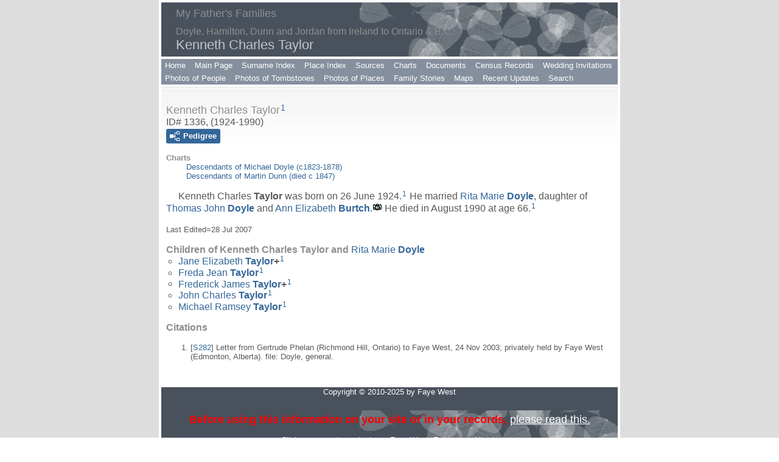

--- FILE ---
content_type: text/html
request_url: https://www.fayewest.ca/doyle/p1336.htm
body_size: 1827
content:
<!DOCTYPE html>
<html data-site-title="My Father's Families" data-page-title="Kenneth Charles Taylor ">
 <head>
 <meta charset="windows-1252">
 <meta http-equiv="X-UA-Compatible" content="IE=edge">
 <meta name="viewport" content="width=device-width, initial-scale=1">
 <meta name="Generator" content="Second Site 8.3">
 <link rel="canonical" href="https://www.fayewest.ca/doyle/p1336.htm" />
 <!-- PageSet: Person Pages -->
 <link type="text/css" rel="stylesheet" href="layout4.css">
 <link type="text/css" rel="stylesheet" href="site.css">
 <script src="jquery.min.js"></script>
 <script src="scripts.js"></script>
 <!--XSL Stylesheet: Narrative.xsl--><style>
        div.narr { margin-top:1em; }
        div.fams ul { margin-top:0; }
        div.fams div.narr { margin-left:1.5em; }
        div.ss-field-list { margin-top:1em; clear:both; }
      </style>
 <title>My Father's Families - Kenneth Charles Taylor</title>
</head>

<body id="personpages">
  <div id="container">
    <div id="headerw"><div id="header"><h2>My Father's Families</h2><div id="subtitle">Doyle, Hamilton, Dunn and Jordan from Ireland to Ontario & B.C.</div><h1>Kenneth Charles Taylor</h1><div class="stretch"></div></div></div>
    <div id="menubar"><ul class="menublock menubar"><li><a href="http://www.fayewest.ca/">Home</a></li><li><a href="index.htm">Main Page</a></li><li><a href="surname_index.htm">Surname Index</a></li><li><a href="ui15.htm">Place Index</a></li><li><a href="s1.htm">Sources</a></li><li><a href="ui03.htm">Charts</a></li><li><a href="ui12.htm">Documents</a></li><li><a href="ui42.htm">Census Records</a></li><li><a href="ui24.htm">Wedding Invitations</a></li><li><a href="ui01.htm">Photos of People</a></li><li><a href="ui13.htm">Photos of Tombstones</a></li><li><a href="ui14.htm">Photos of Places</a></li><li><a href="ui25.htm">Family Stories</a></li><li><a href="ui20.htm">Maps</a></li><li><a href="ui08.htm">Recent Updates</a></li><li><a href="search.htm">Search</a></li></ul><div class="stretch"></div></div>
    <div id="wrapper">
      <div id="contentw"><div id="content"><div class="itp" id="i1336">
<h2 class="sn sect-sn">Kenneth Charles Taylor<sup><a href="#c1336.1">1</a></sup></h2>
<div class="sinfo sect-ls">ID#&nbsp1336, (1924-1990)</div>
<div class="sect-dp"><a class="dp-open dpo-both dpo-gm" href="i-p.htm?g=3&amp;p=1336"><div class="dp-open-icon"></div><span class="dp-open-text">Pedigree</span></a></div>
<div class="ss-field-list">
<dl class="list-cm"><dt class="ss-label list-cm-label">Charts</dt><dd class="list-cm-value"><a href="ui02.htm#a320">Descendants of Michael Doyle (c1823-1878)</a><br><a href="ui06.htm#a444">Descendants of Martin Dunn (died c 1847)</a></dd></dl>
</div>
<div class="narr">&#160;&#160;&#160;&#160;&#160;Kenneth Charles <span class="ns">Taylor</span> was born on 26 June 1924.<sup><a href="#c1336.1">1</a></sup> He married <a href="p1045.htm">Rita Marie <span class="ns">Doyle</span></a>, daughter of <a href="p154.htm">Thomas John <span class="ns">Doyle</span></a> and <a href="p1035.htm">Ann Elizabeth <span class="ns">Burtch</span></a>.<a href="e260.htm"><img src="picicon.gif" alt="" class="icon" title="Rita Marie Doyle & Ken Taylor"></a> He died in August 1990 at age 66.<sup><a href="#c1336.1">1</a></sup></div>
<div class="ss-field-list">
<div class="field-le"><span class="ss-label field-le-label">Last Edited=</span><span class="field-le-value">28 Jul 2007</span></div>
</div>
<div class="fams">
<h3>Children of Kenneth Charles Taylor and <a href="p1045.htm">Rita Marie <span class="ns">Doyle</span></a></h3>
<ul>
<li><a href="p2330.htm">Jane Elizabeth <span class="ns">Taylor</span></a><strong>+</strong><sup><a href="#c1336.1">1</a></sup></li>
<li><a href="p2334.htm">Freda Jean <span class="ns">Taylor</span></a><sup><a href="#c1336.1">1</a></sup></li>
<li><a href="p2337.htm">Frederick James <span class="ns">Taylor</span></a><strong>+</strong><sup><a href="#c1336.1">1</a></sup></li>
<li><a href="p2344.htm">John Charles <span class="ns">Taylor</span></a><sup><a href="#c1336.1">1</a></sup></li>
<li><a href="p2345.htm">Michael Ramsey <span class="ns">Taylor</span></a><sup><a href="#c1336.1">1</a></sup></li>
</ul>
</div>
<div class="cits sect-cs">
<h3>Citations</h3>
<ol>
<li id="c1336.1">[<a href="s2.htm#s282">S282</a>] Letter from Gertrude Phelan (Richmond Hill, Ontario) to Faye West, 24 Nov 2003; privately held by Faye West (Edmonton, Alberta). file: Doyle, general.</li>
</ol>
</div>
</div>
&#160;</div></div>
    </div>
    <div id="sidebarw"><div id="sidebar"></div></div>
    <div id="extraw"><div id="extra"></div></div>
    <div id="footerw"><div id="footer"><div class="extrablock"><! -- Google Analytics -->
<script type="text/javascript">
var gaJsHost = (("https:" == document.location.protocol) ? "https://ssl." : "http://www.");
document.write(unescape("%3Cscript src='" + gaJsHost + "google-analytics.com/ga.js' type='text/javascript'%3E%3C/script%3E"));
</script>
<script type="text/javascript">
try {
var pageTracker = _gat._getTracker("UA-12150923-1");
pageTracker._trackPageview();
} catch(err) {}</script>
<! -- End Google Analytics --></div>
<div id="compiler"><p>Copyright &copy; 2010-2025 by Faye West</p>
<p><br /><span style="font-size: 18px;"><strong><span style="color: #ff0000;">Before using this information on your site or in your records, <span style="text-decoration: underline;"><a style="color: #ff0000; text-decoration: underline;" href="http://www.fayewest.ca/ui03.htm">please read this.</a></span></span></strong></span></p><br>
Click my name to contact me: <a href="JavaScript:hemlink('faye','fayewest.ca');">Faye West</a>, Edmonton, Alberta</div>Site updated on 5 Jul 2025 at 6:15:53 PM; 1,137 people<div id="credit">Page created by <a href="http://www.JohnCardinal.com/">John Cardinal's</a> <a href="https://www.secondsite8.com/">Second Site</a>  v8.03. &#160;|&#160; Based on a design by <a href="http://www.growldesign.co.uk">growldesign</a></div></div></div>
    <div class="stretch"></div>
  </div>
</body></html>